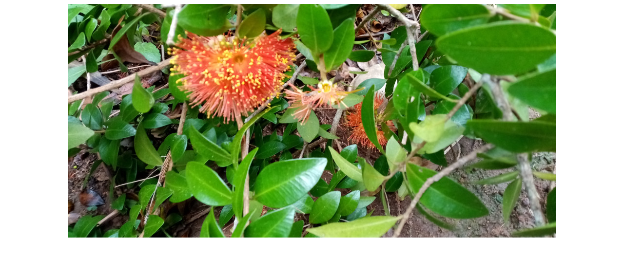

--- FILE ---
content_type: text/html; charset=UTF-8
request_url: https://greenfootprint.co.nz/view_image.php?i=%2Fservices%2Fgarden_design%2Feasy_care%2F%2Fb_c0d2cd_1000_1000.jpg
body_size: 107
content:
<html>
	
	<head>
		<meta http-equiv="Content-type" content="text/html; charset=utf-8">
		<title>Image</title>
	</head>
	<body style="text-align: center; background-color: #FFF;">
		
		<img src="/services/garden_design/easy_care//b_c0d2cd_1000_1000.jpg">		
	</body>
</html>